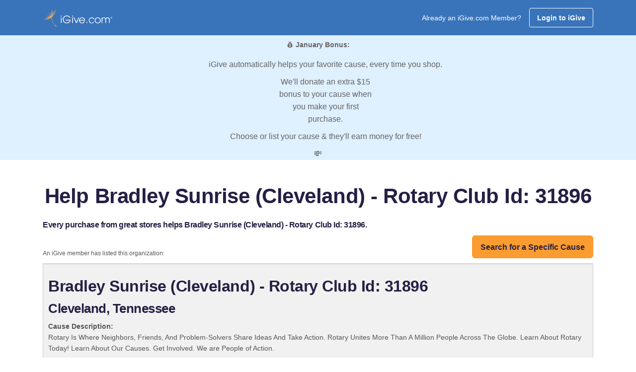

--- FILE ---
content_type: text/css
request_url: https://www.igive.com/res/js/selectbox/css/jquery.selectbox.css
body_size: 572
content:
@CHARSET "UTF-8";
.sbHolder{
	background-color: #ffffff;
	border: solid 1px #4fa5d3;
	font-family: Arial, sans-serif;
	font-size: 16px;
	font-weight: normal;
	height: 30px;
	position: relative;
	width: 400px;
}
.sbHolder:focus .sbSelector{
	
}
.sbSelector{
	display: block;
	height: 30px;
	left: 0;
	line-height: 30px;
	outline: none;
	overflow: hidden;
	position: absolute;
	text-indent: 10px;
	top: 0;
	width: 370px;
}
.sbSelector:link, .sbSelector:visited, .sbSelector:hover{
	color: #888888;
	outline: none;
	text-decoration: none;
}
.sbToggle{
	background: #4fa5d3 url(../img/select-icons.png) 0 -116px no-repeat;
	display: block;
	height: 30px;
	outline: none;
	position: absolute;
	right: 0;
	top: 0;
	width: 30px;
}
.sbToggle:hover{
	background: #4fa5d3 url(../img/select-icons.png) 0 -116px no-repeat;
}
.sbToggleOpen{
	background: #4fa5d3 url(../img/select-icons.png) 0 -116px no-repeat;
}
.sbToggleOpen:hover{
	background: #4fa5d3 url(../img/select-icons.png) 0 -116px no-repeat;
}
.sbHolderDisabled{
	background-color: #3C3C3C;
	border: solid 1px #515151;
}
.sbHolderDisabled .sbHolder{
	
}
.sbHolderDisabled .sbToggle{
	
}
.sbOptions{
	background-color: #ffffff;
	border: solid 1px #4fa5d3;
	list-style: none;
	left: -1px;
	margin: 0;
	padding: 0;
	position: absolute;
	top: 30px;
	width: 370px;
	z-index: 1;
	overflow-y: auto;
	height: 125px;
}
.sbOptions li{
	padding: 0 7px;
}
.sbOptions a{
	border-bottom: dotted 1px #000000;
	display: block;
	outline: none;
	padding: 7px 0 7px 3px;
}
.sbOptions a:link, .sbOptions a:visited{
	color: #000000;
	text-decoration: none;
}
.sbOptions a:hover,
.sbOptions a:focus,
.sbOptions a.sbFocus{
	color: #EBB52D;
}
.sbOptions li.last a{
	border-bottom: none;
}
.sbOptions .sbDisabled{
	border-bottom: dotted 1px #515151;
	color: #999;
	display: block;
	padding: 7px 0 7px 3px;
}
.sbOptions .sbGroup{
	border-bottom: dotted 1px #515151;
	color: #EBB52D;
	display: block;
	font-weight: bold;
	padding: 7px 0 7px 3px;
}
.sbOptions .sbSub{
	padding-left: 17px;
}